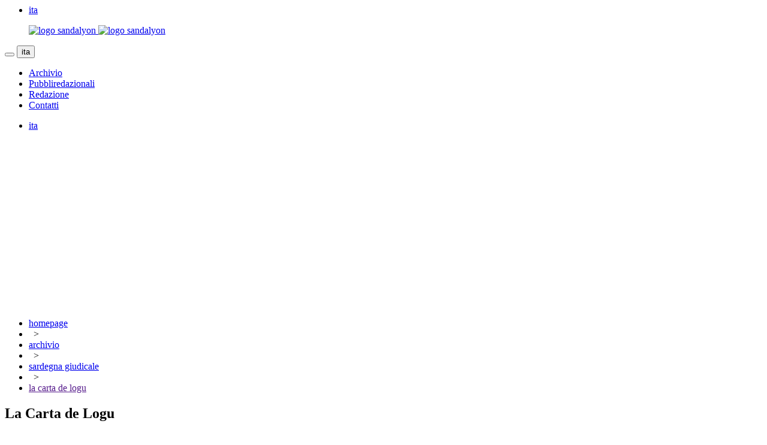

--- FILE ---
content_type: text/html
request_url: http://www.sandalyon.eu/ita/articoli/archivio/sardegna-giudicale/la-carta-de-logu-sandalyon__342.html
body_size: 22966
content:
<script async src="https://pagead2.googlesyndication.com/pagead/js/adsbygoogle.js?client=ca-pub-3234816981395206"
     crossorigin="anonymous"></script>
<meta name="google-adsense-account" content="ca-pub-3234816981395206"><!DOCTYPE html>

<html xmlns="http://www.w3.org/1999/xhtml">
<head>
	<meta charset="utf-8" />
	<meta name="viewport" content="width=device-width, initial-scale=1.0">
	<meta http-equiv="X-UA-Compatible" content="IE=edge">
	<meta name="format-detection" content="telephone=no">
	<title>La Carta de Logu Sandalyon</title>	<meta name="keywords" content="La Carta de Logu, sardegna giudicale, storia della sardegna" >
<meta name="description" content="La storia medioevale sarda è segnata dall’emanazione di uno degli atti legislativi più importanti per la normativa civile, penale e rurale della Sardegna, la Carta de Logu. Si tratta del primo esempio di costituzione nel mondo, simbolo della tenacia di un popolo capace di un’autonoma gestione interna. " >	<link rel="icon" href="http://www.sandalyon.eu/uploadmeteora2/favicon.ico" />
	<meta property="og:image" content="http://www.sandalyon.eu/uploadmeteora2/fb1_cartadelogu_q_14648905195631.jpg">
<meta property="og:url" content="http://www.sandalyon.eu/ita/articoli/archivio/sardegna-giudicale/la-carta-de-logu-sandalyon__342.html">
<meta property="og:title" content="La Carta de Logu">
<meta property="og:description" content="La Costituzione sarda">
	<link data-font-href='http://fonts.googleapis.com/css?family=Libre+Baskerville:400,700,400italic' rel='stylesheet' type='text/css'>
	<link href="http://www.sandalyon.eu/ui/Css/Boostrap/bootstrap.min.css" rel="stylesheet" />
	<link href="http://www.sandalyon.eu/ui/Css/Flexslider.min.css" rel="stylesheet" />
	<link href="http://www.sandalyon.eu/ui/Css/Slick/slick.css" rel="stylesheet" />
	<link href="http://www.sandalyon.eu/ui/Css/Slick/slick-theme.css" rel="stylesheet" />
	<link href="http://www.sandalyon.eu/ui/Css/Common.min.css" rel="stylesheet" />

	<script src="http://www.sandalyon.eu/ui/Js/JQuery/jquery-2.1.0.min.js"></script>
	<script src="http://www.sandalyon.eu/ui/Js/JQuery/jquery.mousewheel.js"></script>
	<script src="http://www.sandalyon.eu/ui/Js/JQuery/jquery.easing.js"></script>
	<script src="http://www.sandalyon.eu/ui/Js/Slick/slick.min.js"></script>
	<script src="http://www.sandalyon.eu/ui/Js/Flexslider/jquery.flexslider.js"></script>
	<script src="http://www.sandalyon.eu/ui/Js/Bootstrap/bootstrap.min.js"></script>
	<script src="http://www.sandalyon.eu/ui/Js/Common.min.js"></script>
            <script async suppressedsrc="https://www.googletagmanager.com/gtag/js" class="_iub_cs_activate" type="text/plain" data-iub-purposes="4"></script>
            <script suppressedsrc="http://www.sandalyon.eu/ui/Js/ga.min.js" class="_iub_cs_activate" type="text/plain" data-iub-purposes="4"></script>	<script type="text/javascript">var _language = 'ita';</script>
</head>
<body class="stripe-blue">
		<header class="stripe-lightGray skin-h">
		<div class="site-container">
			<div class="table full-width">
				<div class="table-cell half-widt color-blue" id="date"></div>
				<div class="table-cell half-width text-right">
					<ul id="language-switch-md-sm"><li class="active"><a href="http://www.sandalyon.eu/ita/articoli/archivio/sardegna-giudicale__342.html"><span class="color-gray">ita</span></a></li></ul>
				</div>
			</div>
		</div>
		<div id="menu-stripe" class="full-width stripe-white stripe-texture stripe-bordered">
			<div class="site-container">
				<nav class="navbar navbar-default navbar-static-top" role="navigation">
					<!-- Logo e pulsante per barra ridimensionata -->
					<div class="navbar-header">
						<figure class="logo">
							<a href="/ita">
								<img class="logo-md-sm" src="http://www.sandalyon.eu/ui/Img/sandalyon-logo00.png" alt="logo sandalyon" />
								<img class="logo-xs" src="http://www.sandalyon.eu/ui/Img/sandalyon-logo02.png" alt="logo sandalyon" />
							</a>
						</figure>
						<button id="menu-button" type="button" class="navbar-toggle position-absolute stripe-blue color-white" data-toggle="collapse" data-target=".navbar-ex1-collapse">
							<span class="sr-only"></span>
							<span class="icon-bar"></span>
							<span class="icon-bar"></span>
							<span class="icon-bar"></span>
						</button>
						<!--<button id="language-button" type="button" class="navbar-toggle position-absolute stripe-blue color-white" data-toggle="collapse" data-target=".navbar-ex2-collapse">ita</button>-->
						<button id="language-button" type="button" class="navbar-toggle position-absolute stripe-blue color-white" data-toggle="" data-target=".navbar-ex2-collapse">ita</button>
					</div>
					<!-- Elementi della barra -->
					<div class="collapse navbar-collapse navbar-default navbar-ex1-collapse">
												<ul id="main-menu" class="nav navbar-nav">
                            <li class="active"><a href="http://www.sandalyon.eu/ita/categorie/archivio/archivio__2.html">Archivio</a></li><li><a href="http://www.sandalyon.eu/ita/categorie/pubbliredazionali/pubbliredazionali__3.html">Pubbliredazionali</a></li><li><a href="http://www.sandalyon.eu/ita/categorie/redazione/redazione__4.html">Redazione</a></li><li><a href="http://www.sandalyon.eu/ita/contatti">Contatti</a></li>
						</ul>
					</div>
					<div class="collapse navbar-collapse navbar-default navbar-ex2-collapse"><ul id="language-menu" class="nav navbar-nav"><li class="active"><a href="http://www.sandalyon.eu/ita/articoli/archivio/sardegna-giudicale__342.html">ita</a></li></ul></div>
				</nav>
			</div>
		</div>
	</header>	<content class="skin-a1 stripe-lightGray vertical-padded">
	<div class="stripe-lightGray2">
		<div class="site-container">
			<!-- homepage --><!-- archivio --><!-- sardegna giudicale --><!-- la carta de logu -->	    <ul id="breadcrumb">
	        <li itemscope itemtype="http://data-vocabulary.org/Breadcrumb"><a href=""><span itemprop="title"><a href="http://www.sandalyon.eu/ita"><span itemprop="title">homepage</span></a></span></a></li><li>&nbsp;&nbsp;&gt;</li>
<li itemscope itemtype="http://data-vocabulary.org/Breadcrumb"><a href=""><span itemprop="title"><a href="/ita/categorie/archivio__2"><span itemprop="title">archivio</span></a></span></a></li><li>&nbsp;&nbsp;&gt;</li>
<li itemscope itemtype="http://data-vocabulary.org/Breadcrumb"><a href=""><span itemprop="title"><a href="/ita/categorie/archivio/sardegna-giudicale__43"><span itemprop="title">sardegna giudicale</span></a></span></a></li><li>&nbsp;&nbsp;&gt;</li>
<li itemscope itemtype="http://data-vocabulary.org/Breadcrumb"><a href=""><span itemprop="title"><span><span itemprop="title">la carta de logu</span></span></span></a></li>
	    </ul>		</div>
	</div>
		<div class="stripe-lightGray">
			<div class="site-container">
				<div class="row">
					<article class="col-md-8">
						<h1 class="meteora-element article-element color-blue font-bold">La Carta de Logu</h1>						<h2 class="meteora-element article-element font-italic">La Costituzione sarda</h2>						<div class="meteora-element article-element p color-gray"><p style="text-align: justify;">La storia medioevale sarda &egrave; segnata dall&rsquo;emanazione di uno degli atti legislativi pi&ugrave; importanti per la normativa civile, penale e rurale della Sardegna, la Carta de Logu. Si tratta del primo esempio di costituzione nel mondo, simbolo della tenacia di un popolo capace di un&rsquo;autonoma gestione interna. <br /><br />La Carta de Logu &egrave; la carta del territorio dello stato, ovverosia una raccolta di leggi in vigore nei giudicati sardi, la cui originaria promulgazione risale a Mariano IV tra 1345 e il 1376 per poi essere rivisitata, successivamente, dalla figlia Eleonora. <br /><br />La giudicessa rinnov&ograve; il corpus legislativo per il suo popolo giudicale, ma la sua validit&agrave; fu generale a partire dagli inizi del XV secolo fino al IXX. <br /><br />La primaria finalit&agrave; del testo normativo fu la certezza del diritto, garantita dalla pubblicit&agrave; delle leggi in vigore la cui efficacia fu rafforzata dalla scelta linguistica che cadde sul sardo, in accezione arborese, in modo che tutti potessero leggerla e capirne il contenuto.</p></div>						
													<figure class="meteora-element meteora-img full-width stripe-white">
								<img src="http://www.sandalyon.eu/uploadmeteora2/cartadelogu1_14648905505338.jpg" class="full-width" alt="" />
							</figure>
																			<div class="meteora-element article-element p color-gray"><p style="text-align: justify;">La Carta de Logu, dunque, decreta il momento di passaggio verso uno stato di diritto, in cui tutti i cittadini devono essere a conoscenza delle norme giuridiche, nonch&eacute; tenuti alla loro osservanza. In coerenza al significativo segno di svolta indipendentista, la Carta rappresenta un simbolo di autonomia della Nazione sarda verso il Regno d&rsquo;Aragona.<br /><br /> L&rsquo;importanza data all&rsquo;autonomia e alla difesa della Sardegna, si denota anche dalle attivit&agrave; di rilievo che la Giudicessa tutela e agevola primariamente, quali la produzione agricola, l&rsquo; allevamento (soprattutto equino), la produzione di cuoio e infine la sicurezza delle campagne.&nbsp;</p></div>						
												
													<figure class="meteora-element meteora-img full-width stripe-white">
								<img src="http://www.sandalyon.eu/uploadmeteora2/cartadelogu_14648905555612.jpg" class="full-width" alt="" />
							</figure>
																			
						<div class="meteora-element article-element p color-gray"><p style="text-align: justify;">Un insieme di attivit&agrave;, quindi, rivolte a coadiuvare la lotta contro gli attacchi esterni. I centonovantotto articoli che strutturano il testo legislativo, sono dunque sintomatici di un profilo di modernit&agrave; della reggenza di Eleonora D&rsquo;Arborea rivolta al superamento dell&rsquo;epoca medioevale. <br /><br />Lo si denota dalle leggi sulla liberazione dei servi (lieros), cosi come dal principio di responsabilit&agrave; oggettiva e il diritto di famiglia. <br /><br />Seppur la sua vigenza si conclude con l&rsquo;emanazione del codice di Carlo Felice (1827) la Carta de Logu &egrave; rimasta ancorata alle tradizioni popolari come codice morale.</p></div>						
												
						<div class="meteora-date-container">
							<h3 class="date font-bold color-gray meteora-element">02 giugno 2016</h3>
							<div class="meteora-element author color-gray">Veronica Pastore</div>							<div class="copy color-gray">&copy;2026 Copyright - Sandalyon</div>
						</div>
						
										</article>
					<aside class="col-md-4">
						<nav class="meteora-aside-list social">
							<h3 class="color-blue">Condividi</h3>
							<div class="meteora-social-container">
								<a class="meteora-social-link" href="https://www.facebook.com/sharer/sharer.php?u=http%3A%2F%2Fwww.sandalyon.eu%2Fita%2Farticoli%2Farchivio%2Fsardegna-giudicale%2Fla-carta-de-logu-sandalyon__342.html&t=" target="_blank">
									<img src="http://www.sandalyon.eu/ui/Img/Facebook02.png" /><span class="color-blue">Condividi su Facebook</span>
								</a>
								<a class="meteora-social-link" href="https://twitter.com/share?url=http%3A%2F%2Fwww.sandalyon.eu%2Fita%2Farticoli%2Farchivio%2Fsardegna-giudicale%2Fla-carta-de-logu-sandalyon__342.html" target="_blank">
									<img src="http://www.sandalyon.eu/ui/Img/Twitter02.png" /><span class="color-blue">Condividi su Twitter</span>
								</a>
							</div>
						</nav>
						<nav class="meteora-aside-list">
							<h3 class="color-gray">Argomenti Correlati</h3>
							<ul>
																	<li>
											<a href="http://www.sandalyon.eu/ita/articoli/archivio/sardegna-giudicale/il-castello-di-burgos__348.html">
												<span class="color-orange date">02 giugno 2016</span><br />
												<span class="color-gray">Il castello di Burgos</span>
											</a>
										</li>										<li>
											<a href="http://www.sandalyon.eu/ita/articoli/archivio/sardegna-giudicale/la-struttura-sociale-nel-periodo-giudicale__347.html">
												<span class="color-orange date">02 giugno 2016</span><br />
												<span class="color-gray">La struttura sociale nel periodo Giudicale</span>
											</a>
										</li>										<li>
											<a href="http://www.sandalyon.eu/ita/articoli/archivio/sardegna-giudicale/sa-battalla-di-sanluri__346.html">
												<span class="color-orange date">02 giugno 2016</span><br />
												<span class="color-gray">“Sa battalla” di Sanluri</span>
											</a>
										</li>										<li>
											<a href="http://www.sandalyon.eu/ita/articoli/archivio/sardegna-giudicale/oristano__345.html">
												<span class="color-orange date">02 giugno 2016</span><br />
												<span class="color-gray">Oristano</span>
											</a>
										</li>										<li>
											<a href="http://www.sandalyon.eu/ita/articoli/archivio/sardegna-giudicale/larchitettura-nel-periodo-giudicale__344.html">
												<span class="color-orange date">02 giugno 2016</span><br />
												<span class="color-gray">L’architettura nel periodo giudicale</span>
											</a>
										</li>										<li>
											<a href="http://www.sandalyon.eu/ita/articoli/archivio/sardegna-giudicale/la-chiesa-nella-sardegna-giudicale__343.html">
												<span class="color-orange date">02 giugno 2016</span><br />
												<span class="color-gray">La chiesa nella Sardegna giudicale</span>
											</a>
										</li>										<li>
											<a href="http://www.sandalyon.eu/ita/articoli/archivio/sardegna-giudicale/la-carta-de-logu__342.html">
												<span class="color-orange date">02 giugno 2016</span><br />
												<span class="color-gray">La Carta de Logu</span>
											</a>
										</li>										<li>
											<a href="http://www.sandalyon.eu/ita/articoli/archivio/sardegna-giudicale/i-giudicati-in-sardegna__341.html">
												<span class="color-orange date">02 giugno 2016</span><br />
												<span class="color-gray">I giudicati in Sardegna</span>
											</a>
										</li>										<li>
											<a href="http://www.sandalyon.eu/ita/articoli/archivio/sardegna-giudicale/eleonora-darborea__340.html">
												<span class="color-orange date">02 giugno 2016</span><br />
												<span class="color-gray">Eleonora D’Arborea</span>
											</a>
										</li>							</ul>
						</nav>
					</aside>
				</div>
			</div>
		</div>
	</content>
		<footer>
		<div class="site-container">
			<div class="row">
				<div class="col-md-6  col-sm-6">
					<nav class="meteora-aside-list">
						<h2 class="color-white text-uppercase font-bold">Menu</h2>
												<ul>
                            <li><a href="http://www.sandalyon.eu/ita/categorie/archivio/archivio__2.html"><span class="color-white text-uppercase">Archivio</span></a></li><li><a href="http://www.sandalyon.eu/ita/categorie/pubbliredazionali/pubbliredazionali__3.html"><span class="color-white text-uppercase">Pubbliredazionali</span></a></li><li><a href="http://www.sandalyon.eu/ita/categorie/redazione/redazione__4.html"><span class="color-white text-uppercase">Redazione</span></a></li><li><a href="http://www.sandalyon.eu/ita/contatti"><span class="color-white text-uppercase">Contatti</span></a></li>
						</ul>
<!--
						<ul>
							<li>
								<a href="#">
									<span class="color-white text-uppercase">Archivio</span>
								</a>
							</li>
							<li>
								<a href="#">
									<span class="color-white text-uppercase">Attualità</span>
								</a>
							</li>
							<li>
								<a href="#">
									<span class="color-white text-uppercase">Redazione</span>
								</a>
							</li>
							<li>
								<a href="#">
									<span class="color-white text-uppercase">Contatti</span>
								</a>
							</li>
						</ul>
-->
					</nav>
					<nav class="meteora-aside-list"><h2 class="color-white text-uppercase font-bold">Ultimi Numeri</h2><ul>			<li>
				<a href="http://www.sandalyon.eu/ita/categorie/archivio/bellezze-dimenticate__50.html">
					<span class="color-white">Bellezze dimenticate</span>
				</a>
			</li>			<li>
				<a href="http://www.sandalyon.eu/ita/categorie/archivio/chiese-romaniche__49.html">
					<span class="color-white">Chiese romaniche</span>
				</a>
			</li>			<li>
				<a href="http://www.sandalyon.eu/ita/categorie/archivio/la-sardegna-dei-misteri__48.html">
					<span class="color-white">La Sardegna dei misteri</span>
				</a>
			</li>			<li>
				<a href="http://www.sandalyon.eu/ita/categorie/archivio/fiabe-di-sardegna__47.html">
					<span class="color-white">Fiabe di Sardegna</span>
				</a>
			</li>			<li>
				<a href="http://www.sandalyon.eu/ita/categorie/archivio/sancta-maria__46.html">
					<span class="color-white">Sancta Maria</span>
				</a>
			</li>			<li>
				<a href="http://www.sandalyon.eu/ita/categorie/archivio/grotte__45.html">
					<span class="color-white">Grotte</span>
				</a>
			</li>			<li>
				<a href="http://www.sandalyon.eu/ita/categorie/archivio/contus-antigus__44.html">
					<span class="color-white">Contus Antigus</span>
				</a>
			</li>			<li>
				<a href="http://www.sandalyon.eu/ita/categorie/archivio/sardegna-giudicale__43.html">
					<span class="color-white">Sardegna giudicale</span>
				</a>
			</li>			<li>
				<a href="http://www.sandalyon.eu/ita/categorie/archivio/green-zone__42.html">
					<span class="color-white">Green Zone</span>
				</a>
			</li>			<li>
				<a href="http://www.sandalyon.eu/ita/categorie/archivio/casteddu__41.html">
					<span class="color-white">Casteddu</span>
				</a>
			</li>			<li>
				<a href="http://www.sandalyon.eu/ita/categorie/archivio/santi-e-beati__40.html">
					<span class="color-white">Santi e Beati</span>
				</a>
			</li>			<li>
				<a href="http://www.sandalyon.eu/ita/categorie/archivio/autores__39.html">
					<span class="color-white">Autores</span>
				</a>
			</li>			<li>
				<a href="http://www.sandalyon.eu/ita/categorie/archivio/carnevale-in-sardegna__38.html">
					<span class="color-white">Carnevale in Sardegna</span>
				</a>
			</li>			<li>
				<a href="http://www.sandalyon.eu/ita/categorie/archivio/cucina-tradizionale-della-sardegna__37.html">
					<span class="color-white">Cucina tradizionale della Sardegna</span>
				</a>
			</li>			<li>
				<a href="http://www.sandalyon.eu/ita/categorie/archivio/londa-del-passato-__36.html">
					<span class="color-white">L'onda del passato </span>
				</a>
			</li>			<li>
				<a href="http://www.sandalyon.eu/ita/categorie/archivio/num-6-anno-i-ottobre-2015__35.html">
					<span class="color-white">Il banditismo in Sardegna </span>
				</a>
			</li>			<li>
				<a href="http://www.sandalyon.eu/ita/categorie/archivio/i-prodotti-dellartigianato-sardo-__34.html">
					<span class="color-white">I prodotti dell'artigianato sardo </span>
				</a>
			</li>			<li>
				<a href="http://www.sandalyon.eu/ita/categorie/archivio/una-terra-di-magia__33.html">
					<span class="color-white">Una terra di magia</span>
				</a>
			</li>			<li>
				<a href="http://www.sandalyon.eu/ita/categorie/archivio/musei-di-sardegna__31.html">
					<span class="color-white">Memorie di un'Isola</span>
				</a>
			</li>			<li>
				<a href="http://www.sandalyon.eu/ita/categorie/archivio/belle-di-sardegna__30.html">
					<span class="color-white">Le località più belle di Sardegna</span>
				</a>
			</li>			<li>
				<a href="http://www.sandalyon.eu/ita/categorie/archivio/num-1-anno-i-maggio-2015__23.html">
					<span class="color-white">Num. 1 Anno I - Maggio 2015</span>
				</a>
			</li></ul>
				</div>
				<div class="col-md-6 col-sm-6">
					<img src="http://www.sandalyon.eu/ui/Img/sandalyon-logo03.png" class="logo" />
					<img src="http://www.sandalyon.eu/ui/Img/sandalyon-logo04.png" class="logo-xs" />
					<div class="address">
						<address class="meteora-element color-white"><strong><strong>SANDALYON<br /><span>Periodico on line <br />Reg. Tribunale Cagliari<br />n.17/13 del 10/12/2013 </span><br /></strong></strong>Via San Francesco, 35 - 09045<br />Quartu Sant'Elena (Ca)<br />Tel: +39 328.824.11.72<br />Email: redazione@sandalyon.it</address>
					</div>
					<div class="meteora-social-container">
							<a class="meteora-social-link" href="https://facebook.com/sandalyon" target="_blank">
		<img src="http://www.sandalyon.eu/ui/Img/Facebook01.png" /><span class="color-white">facebook.com/sandalyon</span>
	</a>
							<a class="meteora-social-link" href="https://twitter.com/Sandalyon_press" target="_blank">
			<img src="http://www.sandalyon.eu/ui/Img/Twitter01.png" /><span class="color-white">twitter.com/sandalyon</span>
	</a>
					</div>
					<div class="iubenda">
						<a href="http://www.iubenda.com/privacy-policy/209032" class="iubenda-white iubenda-embed  no-brand" title="Privacy Policy">Privacy Policy</a>
                        <a href="//www.iubenda.com/privacy-policy/209032/cookie-policy" class="iubenda-white iubenda-embed no-brand" title="Cookie Policy">Cookie Policy</a>
						<script type="text/javascript">(function (w, d) { var loader = function () { var s = d.createElement("script"), tag = d.getElementsByTagName("script")[0]; s.src = "//cdn.iubenda.com/iubenda.js"; tag.parentNode.insertBefore(s, tag); }; if (w.addEventListener) { w.addEventListener("load", loader, false); } else if (w.attachEvent) { w.attachEvent("onload", loader); } else { w.onload = loader; } })(window, document);</script>
					</div>
					<a class="color-white font-bold" href="http://www.visivcomunicazione.it" target="_blank">
						<span class="color-white">credits</span>
					</a>
				</div>
			</div>
		</div>
	</footer>
	
	<script type="text/javascript">
		var _iub = _iub || [];
		_iub.csConfiguration = {
			"whitelabel": false,
			"lang": "it",
			"siteId": 239709,
			"cookiePolicyId": 209032,
			"consentOnScroll": false,
			"perPurposeConsent": true,
			"purposes": "1,3,4",
			"banner": {
				"position": "bottom",
				"acceptButtonDisplay": true,
				"customizeButtonDisplay": true,
				"rejectButtonDisplay": true
			},
			"callback": {
				"onConsentGiven": function () {
					__areCookiesAccepted = true;
					//console.log('onConsentGiven', __areCookiesAccepted);
				},
				"onPreferenceExpressed": function (a) {
					__cookiesPurposes = a.purposes;
				}
			},
		};
	</script>
	<script type="text/javascript" src="//cdn.iubenda.com/cs/iubenda_cs.js" charset="UTF-8" async></script>
	<script class="_iub_cs_activate" type="text/plain" data-iub-purposes="1">
		(function() {
		var font = $('[data-font-href]').data("font-href");
		var link_element = document.createElement("link"),
		s = document.getElementsByTagName("script")[0];

		link_element.href = font;
		link_element.rel = "stylesheet";
		link_element.type = "text/css";
		s.parentNode.insertBefore(link_element, s);
		})();
    </script></body>
</html>

--- FILE ---
content_type: text/html; charset=utf-8
request_url: https://www.google.com/recaptcha/api2/aframe
body_size: 268
content:
<!DOCTYPE HTML><html><head><meta http-equiv="content-type" content="text/html; charset=UTF-8"></head><body><script nonce="gsG4bfKGj_SKRrBpqDzrqg">/** Anti-fraud and anti-abuse applications only. See google.com/recaptcha */ try{var clients={'sodar':'https://pagead2.googlesyndication.com/pagead/sodar?'};window.addEventListener("message",function(a){try{if(a.source===window.parent){var b=JSON.parse(a.data);var c=clients[b['id']];if(c){var d=document.createElement('img');d.src=c+b['params']+'&rc='+(localStorage.getItem("rc::a")?sessionStorage.getItem("rc::b"):"");window.document.body.appendChild(d);sessionStorage.setItem("rc::e",parseInt(sessionStorage.getItem("rc::e")||0)+1);localStorage.setItem("rc::h",'1769208338427');}}}catch(b){}});window.parent.postMessage("_grecaptcha_ready", "*");}catch(b){}</script></body></html>

--- FILE ---
content_type: application/javascript; charset=utf-8
request_url: https://cs.iubenda.com/cookie-solution/confs/js/209032.js
body_size: -245
content:
_iub.csRC = { consApiKey: 'SeET3u0a6UUyMgLL7vgGQBqH7xyIDTif', showBranding: false, publicId: '75341c30-6db6-11ee-8bfc-5ad8d8c564c0', floatingGroup: false };
_iub.csEnabled = true;
_iub.csPurposes = [3,1];
_iub.cpUpd = 1665581790;
_iub.csT = 0.05;
_iub.googleConsentModeV2 = true;
_iub.totalNumberOfProviders = 2;
